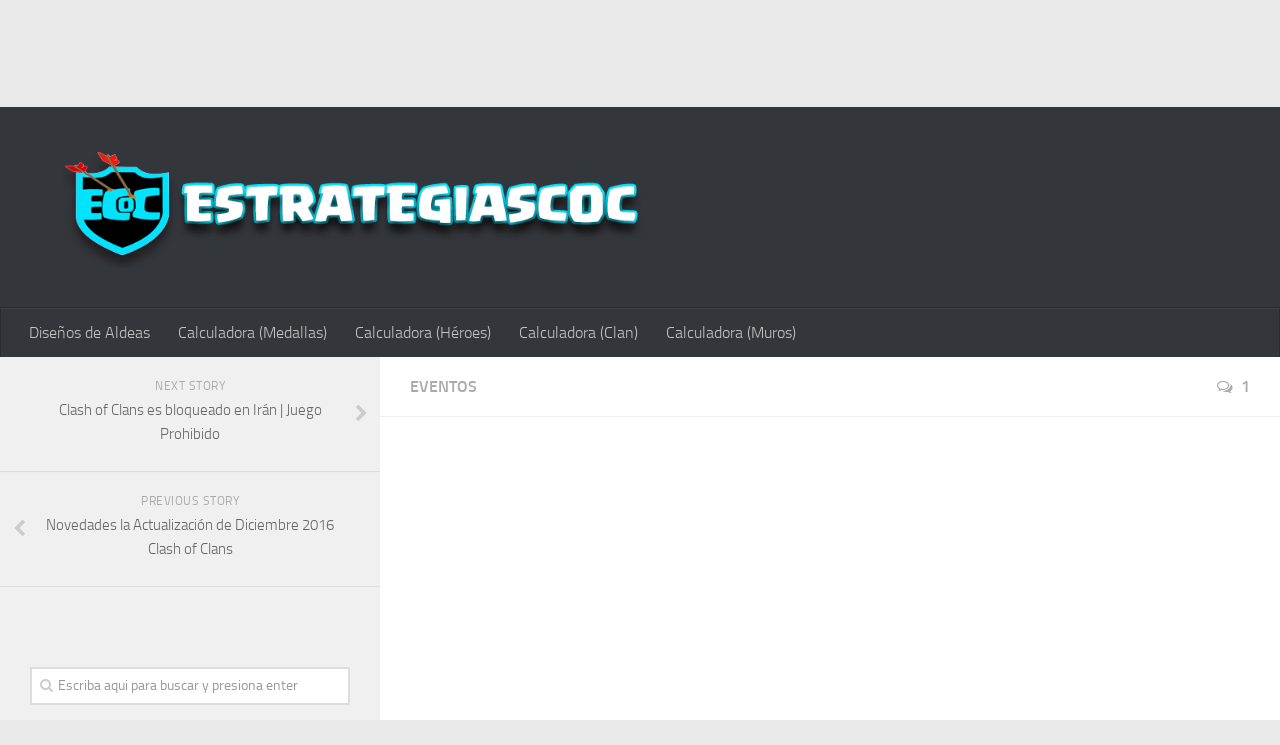

--- FILE ---
content_type: text/html; charset=UTF-8
request_url: http://www.estrategiascoc.com/2016/12/21/los-eventos-de-clash-of-clans-diciembre-2016/
body_size: 12122
content:
<!DOCTYPE html> 
<html class="no-js" lang="es">

<head>
	<meta charset="UTF-8">
	<meta name="viewport" content="width=device-width, initial-scale=1.0">
	<link rel="profile" href="http://gmpg.org/xfn/11">
	<link rel="pingback" href="http://www.estrategiascoc.com/xmlrpc.php">
	
	<title>Los Eventos de Clash of Clans Diciembre 2016 &#8211; ECOC | EstrategiasCOC</title>
<meta name='robots' content='max-image-preview:large' />
<script>document.documentElement.className = document.documentElement.className.replace("no-js","js");</script>
<link rel='dns-prefetch' href='//secure.gravatar.com' />
<link rel='dns-prefetch' href='//s.w.org' />
<link rel='dns-prefetch' href='//v0.wordpress.com' />
<link rel="alternate" type="application/rss+xml" title="ECOC | EstrategiasCOC &raquo; Feed" href="http://www.estrategiascoc.com/feed/" />
<link rel="alternate" type="application/rss+xml" title="ECOC | EstrategiasCOC &raquo; Feed de los comentarios" href="http://www.estrategiascoc.com/comments/feed/" />
<link rel="alternate" type="application/rss+xml" title="ECOC | EstrategiasCOC &raquo; Comentario Los Eventos de Clash of Clans Diciembre 2016 del feed" href="http://www.estrategiascoc.com/2016/12/21/los-eventos-de-clash-of-clans-diciembre-2016/feed/" />
		<script type="text/javascript">
			window._wpemojiSettings = {"baseUrl":"https:\/\/s.w.org\/images\/core\/emoji\/13.1.0\/72x72\/","ext":".png","svgUrl":"https:\/\/s.w.org\/images\/core\/emoji\/13.1.0\/svg\/","svgExt":".svg","source":{"concatemoji":"http:\/\/www.estrategiascoc.com\/wp-includes\/js\/wp-emoji-release.min.js?ver=5.8.12"}};
			!function(e,a,t){var n,r,o,i=a.createElement("canvas"),p=i.getContext&&i.getContext("2d");function s(e,t){var a=String.fromCharCode;p.clearRect(0,0,i.width,i.height),p.fillText(a.apply(this,e),0,0);e=i.toDataURL();return p.clearRect(0,0,i.width,i.height),p.fillText(a.apply(this,t),0,0),e===i.toDataURL()}function c(e){var t=a.createElement("script");t.src=e,t.defer=t.type="text/javascript",a.getElementsByTagName("head")[0].appendChild(t)}for(o=Array("flag","emoji"),t.supports={everything:!0,everythingExceptFlag:!0},r=0;r<o.length;r++)t.supports[o[r]]=function(e){if(!p||!p.fillText)return!1;switch(p.textBaseline="top",p.font="600 32px Arial",e){case"flag":return s([127987,65039,8205,9895,65039],[127987,65039,8203,9895,65039])?!1:!s([55356,56826,55356,56819],[55356,56826,8203,55356,56819])&&!s([55356,57332,56128,56423,56128,56418,56128,56421,56128,56430,56128,56423,56128,56447],[55356,57332,8203,56128,56423,8203,56128,56418,8203,56128,56421,8203,56128,56430,8203,56128,56423,8203,56128,56447]);case"emoji":return!s([10084,65039,8205,55357,56613],[10084,65039,8203,55357,56613])}return!1}(o[r]),t.supports.everything=t.supports.everything&&t.supports[o[r]],"flag"!==o[r]&&(t.supports.everythingExceptFlag=t.supports.everythingExceptFlag&&t.supports[o[r]]);t.supports.everythingExceptFlag=t.supports.everythingExceptFlag&&!t.supports.flag,t.DOMReady=!1,t.readyCallback=function(){t.DOMReady=!0},t.supports.everything||(n=function(){t.readyCallback()},a.addEventListener?(a.addEventListener("DOMContentLoaded",n,!1),e.addEventListener("load",n,!1)):(e.attachEvent("onload",n),a.attachEvent("onreadystatechange",function(){"complete"===a.readyState&&t.readyCallback()})),(n=t.source||{}).concatemoji?c(n.concatemoji):n.wpemoji&&n.twemoji&&(c(n.twemoji),c(n.wpemoji)))}(window,document,window._wpemojiSettings);
		</script>
		<style type="text/css">
img.wp-smiley,
img.emoji {
	display: inline !important;
	border: none !important;
	box-shadow: none !important;
	height: 1em !important;
	width: 1em !important;
	margin: 0 .07em !important;
	vertical-align: -0.1em !important;
	background: none !important;
	padding: 0 !important;
}
</style>
	<link rel='stylesheet' id='ts-poll-block-css-css'  href='http://www.estrategiascoc.com/wp-content/plugins/poll-wp/CSS/block.css?ver=5.8.12' type='text/css' media='all' />
<link rel='stylesheet' id='wp-block-library-css'  href='http://www.estrategiascoc.com/wp-includes/css/dist/block-library/style.min.css?ver=5.8.12' type='text/css' media='all' />
<style id='wp-block-library-inline-css' type='text/css'>
.has-text-align-justify{text-align:justify;}
</style>
<link rel='stylesheet' id='mediaelement-css'  href='http://www.estrategiascoc.com/wp-includes/js/mediaelement/mediaelementplayer-legacy.min.css?ver=4.2.16' type='text/css' media='all' />
<link rel='stylesheet' id='wp-mediaelement-css'  href='http://www.estrategiascoc.com/wp-includes/js/mediaelement/wp-mediaelement.min.css?ver=5.8.12' type='text/css' media='all' />
<link rel='stylesheet' id='contact-form-7-css'  href='http://www.estrategiascoc.com/wp-content/plugins/contact-form-7/includes/css/styles.css?ver=5.1.1' type='text/css' media='all' />
<link rel='stylesheet' id='es-widget-css-css'  href='http://www.estrategiascoc.com/wp-content/plugins/email-subscribers/widget/es-widget.css?ver=5.8.12' type='text/css' media='all' />
<link rel='stylesheet' id='Total_Soft_Poll-css'  href='http://www.estrategiascoc.com/wp-content/plugins/poll-wp/CSS/Total-Soft-Poll-Widget.css?ver=5.8.12' type='text/css' media='all' />
<link rel='stylesheet' id='fontawesome-css-css'  href='http://www.estrategiascoc.com/wp-content/plugins/poll-wp/CSS/totalsoft.css?ver=5.8.12' type='text/css' media='all' />
<link rel='stylesheet' id='responsive-lightbox-imagelightbox-css'  href='http://www.estrategiascoc.com/wp-content/plugins/responsive-lightbox/assets/imagelightbox/css/imagelightbox.min.css?ver=2.1.0' type='text/css' media='all' />
<link rel='stylesheet' id='wp-polls-css'  href='http://www.estrategiascoc.com/wp-content/plugins/wp-polls/polls-css.css?ver=2.75.6' type='text/css' media='all' />
<style id='wp-polls-inline-css' type='text/css'>
.wp-polls .pollbar {
	margin: 1px;
	font-size: 6px;
	line-height: 8px;
	height: 8px;
	background-image: url('http://www.estrategiascoc.com/wp-content/plugins/wp-polls/images/default/pollbg.gif');
	border: 1px solid #c8c8c8;
}

</style>
<link rel='stylesheet' id='style-css'  href='http://www.estrategiascoc.com/wp-content/themes/hueman/style.css?ver=5.8.12' type='text/css' media='all' />
<link rel='stylesheet' id='responsive-css'  href='http://www.estrategiascoc.com/wp-content/themes/hueman/responsive.css?ver=5.8.12' type='text/css' media='all' />
<link rel='stylesheet' id='font-awesome-css'  href='http://www.estrategiascoc.com/wp-content/themes/hueman/fonts/font-awesome.min.css?ver=5.8.12' type='text/css' media='all' />
<link rel='stylesheet' id='jetpack_css-css'  href='http://www.estrategiascoc.com/wp-content/plugins/jetpack/css/jetpack.css?ver=10.8.2' type='text/css' media='all' />
<script type='text/javascript' src='http://www.estrategiascoc.com/wp-includes/js/jquery/jquery.min.js?ver=3.6.0' id='jquery-core-js'></script>
<script type='text/javascript' src='http://www.estrategiascoc.com/wp-includes/js/jquery/jquery-migrate.min.js?ver=3.3.2' id='jquery-migrate-js'></script>
<script type='text/javascript' id='jetpack_related-posts-js-extra'>
/* <![CDATA[ */
var related_posts_js_options = {"post_heading":"h4"};
/* ]]> */
</script>
<script type='text/javascript' src='http://www.estrategiascoc.com/wp-content/plugins/jetpack/_inc/build/related-posts/related-posts.min.js?ver=20211209' id='jetpack_related-posts-js'></script>
<script type='text/javascript' src='http://www.estrategiascoc.com/wp-includes/js/jquery/ui/core.min.js?ver=1.12.1' id='jquery-ui-core-js'></script>
<script type='text/javascript' id='Total_Soft_Poll-js-extra'>
/* <![CDATA[ */
var objectpoll = {"ajaxurl":"http:\/\/www.estrategiascoc.com\/wp-admin\/admin-ajax.php","nonce":"e9b22f6149"};
/* ]]> */
</script>
<script type='text/javascript' src='http://www.estrategiascoc.com/wp-content/plugins/poll-wp/JS/Total-Soft-Poll-Widget.js?ver=5.8.12' id='Total_Soft_Poll-js'></script>
<script type='text/javascript' src='http://www.estrategiascoc.com/wp-content/plugins/responsive-lightbox/assets/imagelightbox/js/imagelightbox.min.js?ver=2.1.0' id='responsive-lightbox-imagelightbox-js'></script>
<script type='text/javascript' src='http://www.estrategiascoc.com/wp-content/plugins/responsive-lightbox/assets/infinitescroll/infinite-scroll.pkgd.min.js?ver=5.8.12' id='responsive-lightbox-infinite-scroll-js'></script>
<script type='text/javascript' id='responsive-lightbox-js-extra'>
/* <![CDATA[ */
var rlArgs = {"script":"imagelightbox","selector":"lightbox","customEvents":"","activeGalleries":"1","animationSpeed":"250","preloadNext":"1","enableKeyboard":"1","quitOnEnd":"0","quitOnImageClick":"0","quitOnDocumentClick":"1","woocommerce_gallery":"0","ajaxurl":"http:\/\/www.estrategiascoc.com\/wp-admin\/admin-ajax.php","nonce":"6cc0879cdf"};
/* ]]> */
</script>
<script type='text/javascript' src='http://www.estrategiascoc.com/wp-content/plugins/responsive-lightbox/js/front.js?ver=2.1.0' id='responsive-lightbox-js'></script>
<script type='text/javascript' src='http://www.estrategiascoc.com/wp-content/themes/hueman/js/jquery.flexslider.min.js?ver=5.8.12' id='flexslider-js'></script>
<link rel="https://api.w.org/" href="http://www.estrategiascoc.com/wp-json/" /><link rel="alternate" type="application/json" href="http://www.estrategiascoc.com/wp-json/wp/v2/posts/489" /><link rel="EditURI" type="application/rsd+xml" title="RSD" href="http://www.estrategiascoc.com/xmlrpc.php?rsd" />
<link rel="wlwmanifest" type="application/wlwmanifest+xml" href="http://www.estrategiascoc.com/wp-includes/wlwmanifest.xml" /> 
<meta name="generator" content="WordPress 5.8.12" />
<link rel="canonical" href="http://www.estrategiascoc.com/2016/12/21/los-eventos-de-clash-of-clans-diciembre-2016/" />
<link rel='shortlink' href='https://wp.me/p7ijU4-7T' />
<link rel="alternate" type="application/json+oembed" href="http://www.estrategiascoc.com/wp-json/oembed/1.0/embed?url=http%3A%2F%2Fwww.estrategiascoc.com%2F2016%2F12%2F21%2Flos-eventos-de-clash-of-clans-diciembre-2016%2F" />
<link rel="alternate" type="text/xml+oembed" href="http://www.estrategiascoc.com/wp-json/oembed/1.0/embed?url=http%3A%2F%2Fwww.estrategiascoc.com%2F2016%2F12%2F21%2Flos-eventos-de-clash-of-clans-diciembre-2016%2F&#038;format=xml" />
			<meta property="fb:pages" content="1654116641534800" />
			<style type='text/css'>img#wpstats{display:none}</style>
	<!--[if lt IE 9]>
<script src="http://www.estrategiascoc.com/wp-content/themes/hueman/js/ie/html5.js"></script>
<script src="http://www.estrategiascoc.com/wp-content/themes/hueman/js/ie/selectivizr.js"></script>
<![endif]-->

<!-- Jetpack Open Graph Tags -->
<meta property="og:type" content="article" />
<meta property="og:title" content="Los Eventos de Clash of Clans Diciembre 2016" />
<meta property="og:url" content="http://www.estrategiascoc.com/2016/12/21/los-eventos-de-clash-of-clans-diciembre-2016/" />
<meta property="og:description" content="¡Los eventos! Es una de las novedades presentes en la actualización de Clash of Clans, que se incorporarón en Diciembre del 2016, el cual consiste en lograr retos usando cierto tipo de tropas, asi …" />
<meta property="article:published_time" content="2016-12-21T18:30:20+00:00" />
<meta property="article:modified_time" content="2018-01-12T01:35:26+00:00" />
<meta property="og:site_name" content="ECOC | EstrategiasCOC" />
<meta property="og:image" content="http://www.estrategiascoc.com/wp-content/uploads/2016/12/CoC_Holiday_regalo_clashofclans.jpg" />
<meta property="og:image:width" content="1920" />
<meta property="og:image:height" content="1080" />
<meta property="og:image:alt" content="" />
<meta property="og:locale" content="es_ES" />
<meta name="twitter:site" content="@EstrategiasCOC" />
<meta name="twitter:text:title" content="Los Eventos de Clash of Clans Diciembre 2016" />
<meta name="twitter:image" content="http://www.estrategiascoc.com/wp-content/uploads/2016/12/CoC_Holiday_regalo_clashofclans.jpg?w=640" />
<meta name="twitter:card" content="summary_large_image" />

<!-- End Jetpack Open Graph Tags -->
<div align="center">
<script async src="//pagead2.googlesyndication.com/pagead/js/adsbygoogle.js"></script>
<!-- ClashMobile -->
<ins class="adsbygoogle"
     style="display:inline-block;width:320px;height:100px"
     data-ad-client="ca-pub-0255406596042273"
     data-ad-slot="3838242666"></ins>
<script>
(adsbygoogle = window.adsbygoogle || []).push({});
</script>
 </div><link rel="icon" href="http://www.estrategiascoc.com/wp-content/uploads/2016/03/cropped-estrategiascoc-150x150.png" sizes="32x32" />
<link rel="icon" href="http://www.estrategiascoc.com/wp-content/uploads/2016/03/cropped-estrategiascoc-300x300.png" sizes="192x192" />
<link rel="apple-touch-icon" href="http://www.estrategiascoc.com/wp-content/uploads/2016/03/cropped-estrategiascoc-300x300.png" />
<meta name="msapplication-TileImage" content="http://www.estrategiascoc.com/wp-content/uploads/2016/03/cropped-estrategiascoc-300x300.png" />
</head>

<body class="post-template-default single single-post postid-489 single-format-standard col-2cr boxed chrome">


<div id="wrapper">

	<header id="header">
	
				
		<div class="container group">
			<div class="container-inner">
				
				<div class="group pad">
					<p class="site-title"><a href="http://www.estrategiascoc.com/" rel="home"><img src="http://www.estrategiascoc.com/wp-content/uploads/2016/03/logoecoc3.png" alt="ECOC | EstrategiasCOC"></a></p>
														</div>
				
									<nav class="nav-container group" id="nav-header">
						<div class="nav-toggle"><i class="fa fa-bars"></i></div>
						<div class="nav-text"><!-- put your mobile menu text here --></div>
						<div class="nav-wrap container"><ul id="menu-up" class="nav container-inner group"><li id="menu-item-3519" class="menu-item menu-item-type-custom menu-item-object-custom menu-item-3519"><a href="http://www.ecocbase.com/">Diseños de Aldeas</a></li>
<li id="menu-item-3520" class="menu-item menu-item-type-custom menu-item-object-custom menu-item-3520"><a href="http://estrategiascoc.com/tiempo/medallas.php">Calculadora (Medallas)</a></li>
<li id="menu-item-3521" class="menu-item menu-item-type-custom menu-item-object-custom menu-item-3521"><a href="http://estrategiascoc.com/tiempo/heroes.php">Calculadora (Héroes)</a></li>
<li id="menu-item-3522" class="menu-item menu-item-type-custom menu-item-object-custom menu-item-3522"><a href="http://estrategiascoc.com/tiempo/clan.php">Calculadora (Clan)</a></li>
<li id="menu-item-3523" class="menu-item menu-item-type-custom menu-item-object-custom menu-item-3523"><a href="http://www.estrategiascoc.com/tiempo/muros.php">Calculadora (Muros)</a></li>
</ul></div>
					</nav><!--/#nav-header-->
								
			</div><!--/.container-inner-->
		</div><!--/.container-->
		
	</header><!--/#header-->
	
	<div class="container" id="page">
		<div class="container-inner">			
			<div class="main">
				<div class="main-inner group">
<section class="content">
	
	<div class="page-title pad group">

			<ul class="meta-single group">
			<li class="category"><a href="http://www.estrategiascoc.com/category/eventos/" rel="category tag">Eventos</a></li>
						<li class="comments"><a href="http://www.estrategiascoc.com/2016/12/21/los-eventos-de-clash-of-clans-diciembre-2016/#comments"><i class="fa fa-comments-o"></i>1</a></li>
					</ul>
		
	
</div><!--/.page-title-->
<p>&nbsp;</p>
<script async src="//pagead2.googlesyndication.com/pagead/js/adsbygoogle.js"></script>
<!-- CocMobile -->
<ins class="adsbygoogle"
     style="display:block"
     data-ad-client="ca-pub-0255406596042273"
     data-ad-slot="6488870515"
     data-ad-format="auto"></ins>
<script>
(adsbygoogle = window.adsbygoogle || []).push({});
</script>
<p>&nbsp;</p>


	
	<div class="pad group">
		
					<article class="post-489 post type-post status-publish format-standard has-post-thumbnail hentry category-eventos tag-clashnavidad tag-clashvidad tag-eventos-de-clash-of-clans tag-eventos-diciembre-2016 tag-hechizo-de-santa tag-ice-trap tag-ice-wizard tag-mago-de-hielo tag-sorpresa-de-papa-noel tag-trampa-de-hielo">	
				<div class="post-inner group">
					
					<h1 class="post-title">Los Eventos de Clash of Clans Diciembre 2016</h1>
					<p class="post-byline">by <a href="http://www.estrategiascoc.com/author/admin/" title="Entradas de Francisco" rel="author">Francisco</a> &middot; diciembre 21, 2016</p>
					
										
					<div class="clear"></div>
					
					<div class="entry">	
						<div class="entry-inner">
							<p><img loading="lazy" class="alignnone size-large wp-image-472" src="http://www.estrategiascoc.com/wp-content/uploads/2016/12/CoC_Holiday_regalo_clashofclans-1024x576.jpg" alt="coc_holiday_regalo_clashofclans" width="720" height="405" srcset="http://www.estrategiascoc.com/wp-content/uploads/2016/12/CoC_Holiday_regalo_clashofclans-1024x576.jpg 1024w, http://www.estrategiascoc.com/wp-content/uploads/2016/12/CoC_Holiday_regalo_clashofclans-300x169.jpg 300w, http://www.estrategiascoc.com/wp-content/uploads/2016/12/CoC_Holiday_regalo_clashofclans-768x432.jpg 768w, http://www.estrategiascoc.com/wp-content/uploads/2016/12/CoC_Holiday_regalo_clashofclans.jpg 1920w" sizes="(max-width: 720px) 100vw, 720px" /></p>
<h4>¡Los eventos!</h4>
<p>Es una de las novedades presentes en la actualización de Clash of Clans, que se incorporarón en Diciembre del 2016, el cual consiste en lograr retos usando cierto tipo de tropas, asi que en esta sección se estarán publicando eventos regularmente.</p>
<p><img loading="lazy" class="alignnone size-full wp-image-490" src="http://www.estrategiascoc.com/wp-content/uploads/2016/12/evento1.png" alt="evento1" width="961" height="326" srcset="http://www.estrategiascoc.com/wp-content/uploads/2016/12/evento1.png 961w, http://www.estrategiascoc.com/wp-content/uploads/2016/12/evento1-300x102.png 300w, http://www.estrategiascoc.com/wp-content/uploads/2016/12/evento1-768x261.png 768w" sizes="(max-width: 961px) 100vw, 961px" /></p>
<p><strong>#1 El Evento de Montapuercos: </strong>Entrena tropas de montapuercos con un descuento y completa el evento de desafío.</p>
<p><script async src="//pagead2.googlesyndication.com/pagead/js/adsbygoogle.js"></script><br />
<ins class="adsbygoogle"
     style="display:block; text-align:center;"
     data-ad-layout="in-article"
     data-ad-format="fluid"
     data-ad-client="ca-pub-0255406596042273"
     data-ad-slot="3033819112"></ins><br />
<script>
     (adsbygoogle = window.adsbygoogle || []).push({});
</script></p>
<p>Evento de desafío: Gana batallas multijugador!</p>
<p>-Debes usar 9 tropas de Montapuercos (Recompensa <strong><span style="color: #0000ff;">300 XP</span></strong> y <span style="color: #339966;"><strong>30 Gemas</strong></span> Gratis); es importante destacar que para algunos jugadores el número de tropas puede variar, de acuerdo al nivel de ayuntamiento que tengan.</p>
<p>Es opcional que solo se enfoquen en destruir el ayuntamiento y lanzar los montapuercos o bien buscar un 100% en farming con un buen botín y hacerlo un poco más interesante.</p>
<p>Para ver como se completa el evento vea el siguiente video:</p>
<div class="video-container"><span class="embed-youtube" style="text-align:center; display: block;"><iframe loading="lazy" class="youtube-player" width="720" height="405" src="https://www.youtube.com/embed/Ap0_SVQzAw0?version=3&#038;rel=1&#038;showsearch=0&#038;showinfo=1&#038;iv_load_policy=1&#038;fs=1&#038;hl=es-ES&#038;autohide=2&#038;wmode=transparent" allowfullscreen="true" style="border:0;" sandbox="allow-scripts allow-same-origin allow-popups allow-presentation"></iframe></span></div>
<p>&nbsp;</p>
<p><img loading="lazy" class="alignnone size-full wp-image-500" src="http://www.estrategiascoc.com/wp-content/uploads/2016/12/eventos2_extractores_clashvidad.png" alt="eventos2_extractores_clashvidad" width="957" height="271" srcset="http://www.estrategiascoc.com/wp-content/uploads/2016/12/eventos2_extractores_clashvidad.png 957w, http://www.estrategiascoc.com/wp-content/uploads/2016/12/eventos2_extractores_clashvidad-300x85.png 300w, http://www.estrategiascoc.com/wp-content/uploads/2016/12/eventos2_extractores_clashvidad-768x217.png 768w" sizes="(max-width: 957px) 100vw, 957px" /></p>
<p>#2 Acelera extractores por 1 gema; Duplica tu producción de recursos!</p>
<p><img loading="lazy" class="alignnone size-full wp-image-501" src="http://www.estrategiascoc.com/wp-content/uploads/2016/12/clashvidad_regalo1.png" alt="clashvidad_regalo1" width="957" height="232" srcset="http://www.estrategiascoc.com/wp-content/uploads/2016/12/clashvidad_regalo1.png 957w, http://www.estrategiascoc.com/wp-content/uploads/2016/12/clashvidad_regalo1-300x73.png 300w, http://www.estrategiascoc.com/wp-content/uploads/2016/12/clashvidad_regalo1-768x186.png 768w" sizes="(max-width: 957px) 100vw, 957px" /></p>
<p><script async src="//pagead2.googlesyndication.com/pagead/js/adsbygoogle.js"></script><br />
<ins class="adsbygoogle"
     style="display:block; text-align:center;"
     data-ad-layout="in-article"
     data-ad-format="fluid"
     data-ad-client="ca-pub-0255406596042273"
     data-ad-slot="3033819112"></ins><br />
<script>
     (adsbygoogle = window.adsbygoogle || []).push({});
</script></p>
<p><strong>Especial de Clashvidad</strong></p>
<p><strong>Regalo #1; La Sorpresa de Papá Noel.</strong></p>
<p>El hechizo de Santa o Sorpresa de Papá Noel esta de regreso en Navidad y será por 15 días, regálale una buena tunda a tus enemigos,este hechizo q<span id="result_box" class="" lang="es">ue deja caer presentes o regalos explosivos en un área determinada. Es un hechizo muy poderoso.</span></p>
<p><span id="result_box" class="" lang="es">Este hechizo fue introducido durante la actualización de Diciembre del 2012 ahora esta de regreso en Diciembre de <span class="">2016.</span></span></p>
<p><span id="result_box" class="" lang="es"><span class="">-En Farming una estrategia posible de este hechizo es lanzarlo a los Morteros y Torres de Mago como sea posible, para que puedas farmaear una aldea con Arqueros o Bárbaros sin sufrir daños por salpicaduras.</span></span></p>
<p>-Otra manera de hacer un buen uso de este hechizo, en multijugador luego de hacer tu ataque puedes lanzarle el hechizo de papá noel simplemente para dejarle regalos, eso alegrará a muchos jugadores, mejor aún si lo lanzas cerca de un Arbolito de Navidad.</p>
<p><img loading="lazy" class="alignnone size-large wp-image-510" src="http://www.estrategiascoc.com/wp-content/uploads/2016/12/arbolito_santa-1024x765.png" alt="arbolito_santa" width="720" height="538" srcset="http://www.estrategiascoc.com/wp-content/uploads/2016/12/arbolito_santa-1024x765.png 1024w, http://www.estrategiascoc.com/wp-content/uploads/2016/12/arbolito_santa-300x224.png 300w, http://www.estrategiascoc.com/wp-content/uploads/2016/12/arbolito_santa-768x573.png 768w, http://www.estrategiascoc.com/wp-content/uploads/2016/12/arbolito_santa.png 1030w" sizes="(max-width: 720px) 100vw, 720px" /></p>
<p>-Otra estrategia aunque es opcional; es para destruir cohetes de defensa en Ayuntamiento 7 y 8, cuando se usan ataque con Dragones y Globos, pero esto es sólo por diversión, si no quieres comprometer a tu clan no lo hagas, este hechizo de santa no es tan preciso con oel hechizo de rayo, vea las indicaciones del video.</p>
<p>El daño del Hechizo varia con respecto al nivel de ayuntamiento:</p>
<table id="santassurprise-table-2" class="wikitable spell-statistics-table" border="0" cellspacing="1" cellpadding="1">
<tbody>
<tr>
<th data-type="level">Ayuntamiento Nivel</th>
<th data-type="total damage">Daño Total</th>
<th data-type="strike damage"></th>
</tr>
<tr>
<td>5</td>
<td>522</td>
<td></td>
</tr>
<tr>
<td>6</td>
<td>585</td>
<td></td>
</tr>
<tr>
<td>7</td>
<td>648</td>
<td></td>
</tr>
<tr>
<td>8</td>
<td>711</td>
<td></td>
</tr>
<tr>
<td>9</td>
<td>774</td>
<td></td>
</tr>
<tr>
<td>10</td>
<td>837</td>
<td></td>
</tr>
<tr>
<td>11</td>
<td>900</td>
<td></td>
</tr>
</tbody>
</table>
<div class="video-container"><span class="embed-youtube" style="text-align:center; display: block;"><iframe loading="lazy" class="youtube-player" width="720" height="405" src="https://www.youtube.com/embed/O-VQHUtQepw?version=3&#038;rel=1&#038;showsearch=0&#038;showinfo=1&#038;iv_load_policy=1&#038;fs=1&#038;hl=es-ES&#038;autohide=2&#038;wmode=transparent" allowfullscreen="true" style="border:0;" sandbox="allow-scripts allow-same-origin allow-popups allow-presentation"></iframe></span></div>
<p>&nbsp;</p>
<p><img loading="lazy" class="alignnone size-full wp-image-513" src="http://www.estrategiascoc.com/wp-content/uploads/2016/12/trampa_de_hielo.png" alt="trampa_de_hielo" width="960" height="238" srcset="http://www.estrategiascoc.com/wp-content/uploads/2016/12/trampa_de_hielo.png 960w, http://www.estrategiascoc.com/wp-content/uploads/2016/12/trampa_de_hielo-300x74.png 300w, http://www.estrategiascoc.com/wp-content/uploads/2016/12/trampa_de_hielo-768x190.png 768w" sizes="(max-width: 960px) 100vw, 960px" /></p>
<p><strong>Regalo #2; Trampa de Hielo.</strong></p>
<p>Esta defensa es especial por tiempo limitado, la nueva trampa de hielo <span id="result_box" class="" lang="es"><span class="">congela las tropas enemigas.</span></span><br />
<span id="result_box" class="" lang="es"></span></p>
<ul>
<li><span id="result_box" class="" lang="es"> <span class="">Cuando se activa, la trampa congelará todas las tropas terrestres y aéreas en un cierto radio.</span></span><br />
<span id="result_box" class="" lang="es"></span></p>
<div dir="ltr"></div>
</li>
<li>
<div dir="ltr"><span id="result_box" class="" lang="es"><span class="">Esta trampa fue introducida por primera vez en la actualización del tema de Diciembre 2016 y es el segundo de los tres regalos de «Clashvidad».</span> <span class="">Estará disponible hasta el 5 de enero de 2017.</span></span></div>
</li>
</ul>
<ul>
<li>Colocar en una posición la trampa de hielo en la base de guerra puede complicar el ataque del enemigo, ya que son 5 segundos de congelación de las tropas, por lo tanto se espera que los ataques sean un poco más complicados.</li>
</ul>
<div class="video-container"><span class="embed-youtube" style="text-align:center; display: block;"><iframe loading="lazy" class="youtube-player" width="720" height="405" src="https://www.youtube.com/embed/O9XR3GmAT7I?version=3&#038;rel=1&#038;showsearch=0&#038;showinfo=1&#038;iv_load_policy=1&#038;fs=1&#038;hl=es-ES&#038;autohide=2&#038;wmode=transparent" allowfullscreen="true" style="border:0;" sandbox="allow-scripts allow-same-origin allow-popups allow-presentation"></iframe></span></div>
<p>&nbsp;</p>
<p><img loading="lazy" class="alignnone size-full wp-image-518" src="http://www.estrategiascoc.com/wp-content/uploads/2016/12/mago_de_hielo_clashofclans.png" alt="mago_de_hielo_clashofclans" width="250" height="293" /></p>
<p><strong>Regalo #3; El Mago de Hielo.</strong></p>
<p><span id="result_box" class="" lang="es"><span class="">El Mago de Hielo es el tercer regalo que los jugadores obtienen en el evento «3 días de Clashvidad» en la Navidad 2016.</span></span></p>
<p><span id="result_box" class="" lang="es">Los Magos de Hielo priorizan las estructuras defensivas por encima de todos los demás objetivos, al mismo tiempo que van lanzando hielo hacia las defensas estos ralentizan gradualmente la defensa, y evitarán cualquier otro tipo de edificios y tropas enemigas, mientras las defensas permanezcan en el campo de batalla, asi que ten cuidado si hay <span class="">tropas enemigas del castillo del clan, héroes o trampas de esqueletos.</span></span></p>
<p><span id="result_box" class="" lang="es"> <span class="">Tenga en cuenta que al igual que todas las tropas que dan prioridad a las defensas, los Magos de Hielo no consideran que el Castillo del Clan sea una defensa independientemente de si contiene o no tropas enemigas, pero considera que el Gran Guardián defensor es un edificio defensivo.</span></span></p>
<p><span id="result_box" class="" lang="es"><span class="">Una vez que todas las defensas son destruidas, los Magos de Hielo se vuelven como cualquier otra tropa sin objetivo preferido;</span> <span class="">Atacarán el edificio más cercano a ellos, darán vuelta y atacarán unidades enemigas cualesquiera que este cerca.</span></span></p>
<p>&nbsp;</p>
<table id="santassurprise-table-2" class="wikitable spell-statistics-table" border="0" cellspacing="1" cellpadding="1">
<tbody>
<tr>
<th data-type="level">Nivel de</p>
<p>Ayuntamiento <a title="Town Hall" href="http://clashofclans.wikia.com/wiki/Town_Hall"><br />
</a></th>
<th data-type="dps">Daño por Segundo</th>
<th data-type="dpa">Daño por Ataque</th>
<th data-type="hitpoints">Vida</th>
</tr>
<tr>
<td>5</td>
<td>116</td>
<td>174?</td>
<td>116</td>
</tr>
<tr>
<td>6</td>
<td>130</td>
<td>195?</td>
<td>130</td>
</tr>
<tr>
<td>7</td>
<td>144</td>
<td>216?</td>
<td>144</td>
</tr>
<tr>
<td>8</td>
<td>158</td>
<td>237?</td>
<td>158</td>
</tr>
<tr>
<td>9</td>
<td>172</td>
<td>258?</td>
<td>172</td>
</tr>
<tr>
<td>10</td>
<td>186</td>
<td>279?</td>
<td>186</td>
</tr>
<tr>
<td>11</td>
<td>200</td>
<td>300?</td>
<td>200</td>
</tr>
</tbody>
</table>
<div class="video-container"><span class="embed-youtube" style="text-align:center; display: block;"><iframe loading="lazy" class="youtube-player" width="720" height="405" src="https://www.youtube.com/embed/du264-Ita6A.?version=3&#038;rel=1&#038;showsearch=0&#038;showinfo=1&#038;iv_load_policy=1&#038;fs=1&#038;hl=es-ES&#038;autohide=2&#038;wmode=transparent" allowfullscreen="true" style="border:0;" sandbox="allow-scripts allow-same-origin allow-popups allow-presentation"></iframe></span></div>

<div id='jp-relatedposts' class='jp-relatedposts' >
	
</div>													</div>
						<div class="clear"></div>				
					</div><!--/.entry-->
					
				</div><!--/.post-inner-->	
			</article><!--/.post-->				
				
		<div class="clear"></div>
		
		<p class="post-tags"><span>Tags:</span> <a href="http://www.estrategiascoc.com/tag/clashnavidad/" rel="tag">clashnavidad</a><a href="http://www.estrategiascoc.com/tag/clashvidad/" rel="tag">clashvidad</a><a href="http://www.estrategiascoc.com/tag/eventos-de-clash-of-clans/" rel="tag">eventos de clash of clans</a><a href="http://www.estrategiascoc.com/tag/eventos-diciembre-2016/" rel="tag">eventos diciembre 2016</a><a href="http://www.estrategiascoc.com/tag/hechizo-de-santa/" rel="tag">hechizo de santa</a><a href="http://www.estrategiascoc.com/tag/ice-trap/" rel="tag">ice trap</a><a href="http://www.estrategiascoc.com/tag/ice-wizard/" rel="tag">ice wizard</a><a href="http://www.estrategiascoc.com/tag/mago-de-hielo/" rel="tag">mago de hielo</a><a href="http://www.estrategiascoc.com/tag/sorpresa-de-papa-noel/" rel="tag">sorpresa de papa noel</a><a href="http://www.estrategiascoc.com/tag/trampa-de-hielo/" rel="tag">trampa de hielo</a></p>		
				
				
		
<script async src="//pagead2.googlesyndication.com/pagead/js/adsbygoogle.js"></script>
<ins class="adsbygoogle"
     style="display:block"
     data-ad-format="autorelaxed"
     data-ad-client="ca-pub-0255406596042273"
     data-ad-slot="2684232117"></ins>
<script>
     (adsbygoogle = window.adsbygoogle || []).push({});
</script>

		
		
<section id="comments" class="themeform">
	
		
		<h3 class="heading">1 Response</h3>
	
		<ul class="comment-tabs group">
			<li class="active"><a href="#commentlist-container"><i class="fa fa-comments-o"></i>Comments<span>0</span></a></li>
			<li><a href="#pinglist-container"><i class="fa fa-share"></i>Pingbacks<span>1</span></a></li>
		</ul>

				
				<div id="pinglist-container" class="comment-tab">
			
			<ol class="pinglist">
									<li class="ping">
						<div class="ping-link"><a href='http://www.estrategiascoc.com/2017/01/14/evento-de-golem-en-clash-of-clans/' rel='external nofollow ugc' class='url'>Evento de Gólem en Clash of Clans &#8211; Estrategias de Clash of Clans</a></div>
						<div class="ping-meta">enero 14, 2017</div>
						<div class="ping-content"><p>[&#8230;] similar al igual que los eventos anteriores de tropas como; Montapuercos y Dragones (Que el ejercito de puros dragones es era una excelente estrategia en farming para [&#8230;]</p>
</div>
					</li>
							</ol><!--/.pinglist-->
			
		</div>
		
		
		<div id="respond" class="comment-respond">
		<h3 id="reply-title" class="comment-reply-title">Deja una respuesta <small><a rel="nofollow" id="cancel-comment-reply-link" href="/2016/12/21/los-eventos-de-clash-of-clans-diciembre-2016/#respond" style="display:none;">Cancelar la respuesta</a></small></h3><form action="http://www.estrategiascoc.com/wp-comments-post.php" method="post" id="commentform" class="comment-form"><p class="comment-notes"><span id="email-notes">Tu dirección de correo electrónico no será publicada.</span> Los campos obligatorios están marcados con <span class="required">*</span></p><p class="comment-form-comment"><label for="comment">Comentario</label> <textarea id="comment" name="comment" cols="45" rows="8" maxlength="65525" required="required"></textarea></p><p class="comment-form-author"><label for="author">Nombre <span class="required">*</span></label> <input id="author" name="author" type="text" value="" size="30" maxlength="245" required='required' /></p>
<p class="comment-form-email"><label for="email">Correo electrónico <span class="required">*</span></label> <input id="email" name="email" type="text" value="" size="30" maxlength="100" aria-describedby="email-notes" required='required' /></p>
<p class="comment-form-url"><label for="url">Web</label> <input id="url" name="url" type="text" value="" size="30" maxlength="200" /></p>
<p class="comment-form-cookies-consent"><input id="wp-comment-cookies-consent" name="wp-comment-cookies-consent" type="checkbox" value="yes" /> <label for="wp-comment-cookies-consent">Guarda mi nombre, correo electrónico y web en este navegador para la próxima vez que comente.</label></p>
<p class="comment-subscription-form"><input type="checkbox" name="subscribe_comments" id="subscribe_comments" value="subscribe" style="width: auto; -moz-appearance: checkbox; -webkit-appearance: checkbox;" /> <label class="subscribe-label" id="subscribe-label" for="subscribe_comments">Recibir un correo electrónico con los siguientes comentarios a esta entrada.</label></p><p class="comment-subscription-form"><input type="checkbox" name="subscribe_blog" id="subscribe_blog" value="subscribe" style="width: auto; -moz-appearance: checkbox; -webkit-appearance: checkbox;" /> <label class="subscribe-label" id="subscribe-blog-label" for="subscribe_blog">Recibir un correo electrónico con cada nueva entrada.</label></p><p class="form-submit"><input name="submit" type="submit" id="submit" class="submit" value="Publicar el comentario" /> <input type='hidden' name='comment_post_ID' value='489' id='comment_post_ID' />
<input type='hidden' name='comment_parent' id='comment_parent' value='0' />
</p><p style="display: none;"><input type="hidden" id="akismet_comment_nonce" name="akismet_comment_nonce" value="7adbc78e3e" /></p><p style="display: none !important;"><label>&#916;<textarea name="ak_hp_textarea" cols="45" rows="8" maxlength="100"></textarea></label><input type="hidden" id="ak_js_1" name="ak_js" value="161"/><script>document.getElementById( "ak_js_1" ).setAttribute( "value", ( new Date() ).getTime() );</script></p></form>	</div><!-- #respond -->
	<p class="akismet_comment_form_privacy_notice">Este sitio usa Akismet para reducir el spam. <a href="https://akismet.com/privacy/" target="_blank" rel="nofollow noopener">Aprende cómo se procesan los datos de tus comentarios</a>.</p>
</section><!--/#comments-->		
	</div><!--/.pad-->
	
</section><!--/.content-->


	<div class="sidebar s1">
		
		<a class="sidebar-toggle" title="Expand Sidebar"><i class="fa icon-sidebar-toggle"></i></a>
		
		<div class="sidebar-content">
			
						
				<ul class="post-nav group">
		<li class="next"><a href="http://www.estrategiascoc.com/2016/12/28/clash-of-clans-es-bloqueado-en-iran-juego-prohibido/" rel="next"><i class="fa fa-chevron-right"></i><strong>Next story</strong> <span>Clash of Clans es bloqueado en Irán | Juego Prohibido</span></a></li>
		<li class="previous"><a href="http://www.estrategiascoc.com/2016/12/16/actualizacion-de-diciembre-2016-clash-of-clans/" rel="prev"><i class="fa fa-chevron-left"></i><strong>Previous story</strong> <span>Novedades la Actualización de Diciembre 2016 Clash of Clans</span></a></li>
	</ul>
			
						
			<div id="text-4" class="widget widget_text">			<div class="textwidget"><script async src="//pagead2.googlesyndication.com/pagead/js/adsbygoogle.js"></script>
<script>
     (adsbygoogle = window.adsbygoogle || []).push({
          google_ad_client: "ca-pub-0255406596042273",
          enable_page_level_ads: true
     });
</script>


<script>
  (function(i,s,o,g,r,a,m){i['GoogleAnalyticsObject']=r;i[r]=i[r]||function(){
  (i[r].q=i[r].q||[]).push(arguments)},i[r].l=1*new Date();a=s.createElement(o),
  m=s.getElementsByTagName(o)[0];a.async=1;a.src=g;m.parentNode.insertBefore(a,m)
  })(window,document,'script','https://www.google-analytics.com/analytics.js','ga');

  ga('create', 'UA-8436715-2', 'auto');
  ga('send', 'pageview');

</script>


<script type="text/javascript" src="//s7.addthis.com/js/300/addthis_widget.js#pubid=ra-579148caf2352fa5"></script></div>
		</div><div id="search-2" class="widget widget_search"><form method="get" class="searchform themeform" action="http://www.estrategiascoc.com/">
	<div>
		<input type="text" class="search" name="s" onblur="if(this.value=='')this.value='Escriba aqui para buscar y presiona enter';" onfocus="if(this.value=='Escriba aqui para buscar y presiona enter')this.value='';" value="Escriba aqui para buscar y presiona enter" />
	</div>
</form></div><div id="categories-2" class="widget widget_categories"><h3>Categorías</h3>
			<ul>
					<li class="cat-item cat-item-27"><a href="http://www.estrategiascoc.com/category/ayuntamientos/">Ayuntamientos</a>
</li>
	<li class="cat-item cat-item-70"><a href="http://www.estrategiascoc.com/category/curiosidades/">Curiosidades</a>
</li>
	<li class="cat-item cat-item-10"><a href="http://www.estrategiascoc.com/category/estrategias-de-ataque/">Estrategias de Ataque</a>
</li>
	<li class="cat-item cat-item-158"><a href="http://www.estrategiascoc.com/category/eventos/">Eventos</a>
</li>
	<li class="cat-item cat-item-18"><a href="http://www.estrategiascoc.com/category/farming/">Farming</a>
</li>
	<li class="cat-item cat-item-439"><a href="http://www.estrategiascoc.com/category/juegos-de-clanes/">Juegos de Clanes</a>
</li>
	<li class="cat-item cat-item-546"><a href="http://www.estrategiascoc.com/category/liga-de-guerra-de-clanes/">Liga de Guerra de Clanes</a>
</li>
	<li class="cat-item cat-item-8"><a href="http://www.estrategiascoc.com/category/noticias/">Noticias</a>
</li>
	<li class="cat-item cat-item-24"><a href="http://www.estrategiascoc.com/category/solucion-de-problemas/">Solucion de Problemas</a>
</li>
	<li class="cat-item cat-item-1"><a href="http://www.estrategiascoc.com/category/uncategorized/">Uncategorized</a>
</li>
			</ul>

			</div>			
		</div><!--/.sidebar-content-->
		
	</div><!--/.sidebar-->

		

				</div><!--/.main-inner-->
			</div><!--/.main-->			
		</div><!--/.container-inner-->
	</div><!--/.container-->

	<footer id="footer">
		
				<section class="container" id="footer-ads">
			<div class="container-inner">
							</div><!--/.container-inner-->
		</section><!--/.container-->
				
				
				
		<section class="container" id="footer-bottom">
			<div class="container-inner">
				
				<a id="back-to-top" href="#"><i class="fa fa-angle-up"></i></a>
				
				<div class="pad group">
					
					<div class="grid one-half">
						
													<img id="footer-logo" src="http://www.estrategiascoc.com/wp-content/uploads/2016/03/estrategiascoc.png" alt="">
												
						<div id="copyright">
															<p>Este sitio web no esta afiliado de ninguna manera con Supercell</p>
													</div><!--/#copyright-->
						
												
					</div>
					
					<div class="grid one-half last">	
						<ul class="social-links"><li><a rel="nofollow" class="social-tooltip" title="Youtube" href="https://www.youtube.com/EstrategiasClashofClansTrucos?sub_confirmation=1" ><i class="fa fa-youtube-play " ></i></a></li><li><a rel="nofollow" class="social-tooltip" title="@EstrategiasCOC" href="http://www.twitter.com/estrategiascoc" target="Array"><i class="fa fa-twitter" style="color: #ffffff;"></i></a></li><li><a rel="nofollow" class="social-tooltip" title="Facebook" href="https://www.facebook.com/EstrategiasCoC/" target="Array"><i class="fa fa-facebook" style="color: #ffffff;"></i></a></li><li><a rel="nofollow" class="social-tooltip" title="RSS" href="http://www.estrategiascoc.com/feed/" ><i class="fa fa-rss " style="color: #ffffff;"></i></a></li><li><a rel="nofollow" class="social-tooltip" title="APP Diseños" href="https://play.google.com/store/apps/details?id=com.baselayoutsforcoc" ><i class="fa fa-android" ></i></a></li><li><a rel="nofollow" class="social-tooltip" title="Donación" href="https://www.paypal.me/estrategiascoc" ><i class="fa  fa-cc-paypal" style="color: #81d742;"></i></a></li></ul>					</div>
				
				</div><!--/.pad-->
				
			</div><!--/.container-inner-->
		</section><!--/.container-->
		
	</footer><!--/#footer-->

</div><!--/#wrapper-->

<link rel='stylesheet' id='rainmaker_form_style-css'  href='http://www.estrategiascoc.com/wp-content/plugins/icegram-rainmaker/classes/../assets/css/form.css?ver=0.37' type='text/css' media='all' />
<script type='text/javascript' id='contact-form-7-js-extra'>
/* <![CDATA[ */
var wpcf7 = {"apiSettings":{"root":"http:\/\/www.estrategiascoc.com\/wp-json\/contact-form-7\/v1","namespace":"contact-form-7\/v1"}};
/* ]]> */
</script>
<script type='text/javascript' src='http://www.estrategiascoc.com/wp-content/plugins/contact-form-7/includes/js/scripts.js?ver=5.1.1' id='contact-form-7-js'></script>
<script type='text/javascript' id='es-widget-page-js-extra'>
/* <![CDATA[ */
var es_widget_page_notices = {"es_email_notice":"Por favor introduce direcci\u00f3n de correo electr\u00f3nico","es_rate_limit_notice":"You need to wait for sometime before subscribing again","es_success_message":"Suscripci\u00f3n correcta.","es_success_notice":"\u00a1Suscripci\u00f3n correcta! Consulta tu bandeja de entrada y confirma tu suscripci\u00f3n. Si no ves el correo en unos minutos, consulta la carpeta spam\/correo no deseado.","es_email_exists":"\u00a1Esa direcci\u00f3n de correo electr\u00f3nico ya existe!","es_error":"Ups. Ha sucedido un error inesperado.","es_invalid_email":"Direcci\u00f3n de correo electr\u00f3nico no v\u00e1lida","es_try_later":"Por favor, int\u00e9ntalo transcurridos unos minutos","es_ajax_url":"http:\/\/www.estrategiascoc.com\/wp-admin\/admin-ajax.php"};
/* ]]> */
</script>
<script type='text/javascript' src='http://www.estrategiascoc.com/wp-content/plugins/email-subscribers/widget/es-widget-page.js?ver=5.8.12' id='es-widget-page-js'></script>
<script type='text/javascript' id='wp-polls-js-extra'>
/* <![CDATA[ */
var pollsL10n = {"ajax_url":"http:\/\/www.estrategiascoc.com\/wp-admin\/admin-ajax.php","text_wait":"Tu \u00faltima petici\u00f3n a\u00fan est\u00e1 proces\u00e1ndose. Por favor, espera un momento\u2026","text_valid":"Por favor, elige una respuesta v\u00e1lida para la encuesta.","text_multiple":"N\u00famero m\u00e1ximo de opciones permitidas: ","show_loading":"1","show_fading":"1"};
/* ]]> */
</script>
<script type='text/javascript' src='http://www.estrategiascoc.com/wp-content/plugins/wp-polls/polls-js.js?ver=2.75.6' id='wp-polls-js'></script>
<script type='text/javascript' src='http://www.estrategiascoc.com/wp-content/themes/hueman/js/scripts.js?ver=5.8.12' id='scripts-js'></script>
<script type='text/javascript' src='http://www.estrategiascoc.com/wp-includes/js/comment-reply.min.js?ver=5.8.12' id='comment-reply-js'></script>
<script type='text/javascript' src='http://www.estrategiascoc.com/wp-includes/js/wp-embed.min.js?ver=5.8.12' id='wp-embed-js'></script>
<script type='text/javascript' id='rm_main_js-js-extra'>
/* <![CDATA[ */
var rm_pre_data = {"ajax_url":"http:\/\/www.estrategiascoc.com\/wp-admin\/admin-ajax.php","rm_nonce_field":"fd479c7554"};
/* ]]> */
</script>
<script type='text/javascript' src='http://www.estrategiascoc.com/wp-content/plugins/icegram-rainmaker/classes/../assets/js/main.js?ver=0.37' id='rm_main_js-js'></script>
<!--[if lt IE 9]>
<script src="http://www.estrategiascoc.com/wp-content/themes/hueman/js/ie/respond.js"></script>
<![endif]-->
<script src='https://stats.wp.com/e-202602.js' defer></script>
<script>
	_stq = window._stq || [];
	_stq.push([ 'view', {v:'ext',j:'1:10.8.2',blog:'107800768',post:'489',tz:'0',srv:'www.estrategiascoc.com'} ]);
	_stq.push([ 'clickTrackerInit', '107800768', '489' ]);
</script>
</body>


<script>'undefined'=== typeof _trfq || (window._trfq = []);'undefined'=== typeof _trfd && (window._trfd=[]),_trfd.push({'tccl.baseHost':'secureserver.net'},{'ap':'cpsh-oh'},{'server':'p3plzcpnl505991'},{'dcenter':'p3'},{'cp_id':'8342102'},{'cp_cl':'8'}) // Monitoring performance to make your website faster. If you want to opt-out, please contact web hosting support.</script><script src='https://img1.wsimg.com/traffic-assets/js/tccl.min.js'></script></html>

--- FILE ---
content_type: text/html; charset=utf-8
request_url: https://www.google.com/recaptcha/api2/aframe
body_size: 269
content:
<!DOCTYPE HTML><html><head><meta http-equiv="content-type" content="text/html; charset=UTF-8"></head><body><script nonce="DGFrJ5WfM36GpKmk99elRQ">/** Anti-fraud and anti-abuse applications only. See google.com/recaptcha */ try{var clients={'sodar':'https://pagead2.googlesyndication.com/pagead/sodar?'};window.addEventListener("message",function(a){try{if(a.source===window.parent){var b=JSON.parse(a.data);var c=clients[b['id']];if(c){var d=document.createElement('img');d.src=c+b['params']+'&rc='+(localStorage.getItem("rc::a")?sessionStorage.getItem("rc::b"):"");window.document.body.appendChild(d);sessionStorage.setItem("rc::e",parseInt(sessionStorage.getItem("rc::e")||0)+1);localStorage.setItem("rc::h",'1767763258412');}}}catch(b){}});window.parent.postMessage("_grecaptcha_ready", "*");}catch(b){}</script></body></html>

--- FILE ---
content_type: text/css
request_url: http://www.estrategiascoc.com/wp-content/plugins/poll-wp/CSS/block.css?ver=5.8.12
body_size: 357
content:
.ts-poll-preview-control,
.tspoll_selector_block,
.tspoll_selector_block .components-placeholder__fieldset {
    align-items: center !important;
}

.tspoll_selector_block .components-placeholder__fieldset {
    flex-direction: column;
    -ms-flex-direction: column;
    -webkit-box-direction: column;
}

.tspoll_guttenberg_block {
    cursor: not-allowed;
}

.tspoll_guttenberg_block * {
    pointer-events: none;
}

.ts_poll_select_block {
    padding-right: 2px;
    padding-left: 7px;
    margin-top: 8px;
    border-top: 1px solid #e2e4e7;
    border-bottom: 1px solid #e2e4e7;
    background-color: #fff;
    width: max-content;
}

.ts_poll_select_block .components-select-control__input {
    padding: 0 24px 0 8px;
}

.ts_poll_select_block .components-base-control__field {
    margin-bottom: 0;
    margin-top: 3px;
    margin-left: 4px;
}

--- FILE ---
content_type: text/plain
request_url: https://www.google-analytics.com/j/collect?v=1&_v=j102&a=1750692801&t=pageview&_s=1&dl=http%3A%2F%2Fwww.estrategiascoc.com%2F2016%2F12%2F21%2Flos-eventos-de-clash-of-clans-diciembre-2016%2F&ul=en-us%40posix&dt=Los%20Eventos%20de%20Clash%20of%20Clans%20Diciembre%202016%20%E2%80%93%20ECOC%20%7C%20EstrategiasCOC&sr=1280x720&vp=1280x720&_u=IEBAAEABAAAAACAAI~&jid=1522689681&gjid=311829056&cid=2067478850.1767763257&tid=UA-8436715-2&_gid=1919386000.1767763257&_r=1&_slc=1&z=1069845644
body_size: -452
content:
2,cG-8Z8ZCYRDN4